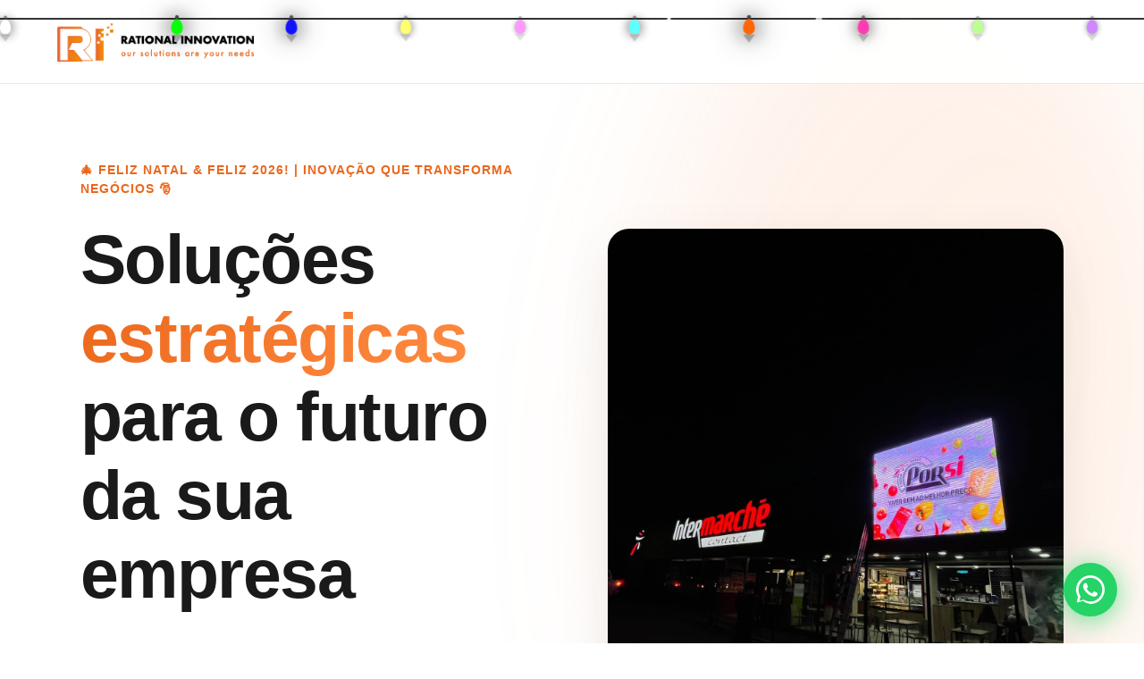

--- FILE ---
content_type: text/html
request_url: https://rationalinnovation.pt/noticias/?doing_wp_cron=1695111709.8573930263519287109375
body_size: 66594
content:
<!DOCTYPE html>
<html lang="pt">
<head>
    <base href="/">
    <meta charset="UTF-8">
    <meta name="viewport" content="width=device-width, initial-scale=1.0">
    <title>Rational Innovation - Soluções Inovadoras para o Futuro</title>
    <style>
        * {
            margin: 0;
            padding: 0;
            box-sizing: border-box;
        }

        :root {
            --primary-orange: #eb671b;
            --dark-orange: #d45a15;
            --light-orange: #ff8c42;
            --bg-white: #ffffff;
            --bg-light: #f8f9fa;
            --bg-lighter: #fafbfc;
            --card-bg: #ffffff;
            --text-dark: #1a1a1a;
            --text-gray: #6b7280;
            --border-light: #e5e7eb;
        }

        body {
            font-family: 'Inter', -apple-system, BlinkMacSystemFont, 'Segoe UI', Roboto, sans-serif;
            line-height: 1.6;
            color: var(--text-dark);
            overflow-x: hidden;
            background: var(--bg-white);
        }

        /* Navbar Premium */
        nav {
            background: rgba(255, 255, 255, 0.95);
            backdrop-filter: blur(20px);
            padding: 1.2rem 5%;
            position: fixed;
            width: 100%;
            top: 0;
            z-index: 1000;
            border-bottom: 1px solid var(--border-light);
            transition: all 0.3s ease;
        }

        nav.scrolled {
            padding: 0.8rem 5%;
            box-shadow: 0 2px 20px rgba(0, 0, 0, 0.05);
        }

        nav .container {
            display: flex;
            justify-content: space-between;
            align-items: center;
            max-width: 1400px;
            margin: 0 auto;
        }

        .logo {
            display: flex;
            align-items: center;
            height: 100%;
            text-decoration: none;
        }

        .logo-image {
            height: 55px;
            width: auto;
            max-width: 220px;
            object-fit: contain;
            display: block;
        }

        .logo-text {
            background: linear-gradient(135deg, var(--primary-orange), var(--light-orange));
            -webkit-background-clip: text;
            -webkit-text-fill-color: transparent;
            background-clip: text;
        }

        /* Fallback se não tiver imagem */
        .logo-placeholder {
            width: 45px;
            height: 45px;
            background: linear-gradient(135deg, var(--primary-orange), var(--light-orange));
            border-radius: 8px;
            display: flex;
            align-items: center;
            justify-content: center;
            font-weight: 800;
            font-size: 1.5rem;
            color: white;
            flex-shrink: 0;
        }

        .nav-right {
            display: flex;
            align-items: center;
            gap: 3rem;
        }

        .nav-links {
            display: flex;
            list-style: none;
            gap: 2.5rem;
        }

        .nav-links a {
            text-decoration: none;
            color: var(--text-dark);
            font-weight: 500;
            font-size: 0.95rem;
            transition: all 0.3s;
            position: relative;
        }

        .nav-links a::after {
            content: '';
            position: absolute;
            bottom: -5px;
            left: 0;
            width: 0;
            height: 2px;
            background: var(--primary-orange);
            transition: width 0.3s;
        }

        .nav-links a:hover::after {
            width: 100%;
        }

        .nav-links a:hover {
            color: var(--primary-orange);
        }

        .user-portal {
            display: flex;
            align-items: center;
            gap: 0.6rem;
            padding: 12px 28px;
            background: linear-gradient(135deg, var(--primary-orange), var(--light-orange));
            color: white;
            text-decoration: none;
            border-radius: 8px;
            font-weight: 600;
            font-size: 0.95rem;
            transition: all 0.4s cubic-bezier(0.4, 0, 0.2, 1);
            box-shadow: 0 4px 20px rgba(235, 103, 27, 0.3);
            position: relative;
            overflow: hidden;
        }

        .user-portal::before {
            content: '';
            position: absolute;
            top: 0;
            left: -100%;
            width: 100%;
            height: 100%;
            background: linear-gradient(90deg, transparent, rgba(255,255,255,0.2), transparent);
            transition: left 0.5s;
        }

        .user-portal:hover::before {
            left: 100%;
        }

        .user-portal:hover {
            transform: translateY(-2px);
            box-shadow: 0 6px 30px rgba(235, 103, 27, 0.5);
        }

        .user-portal svg {
            width: 20px;
            height: 20px;
            fill: white;
        }

        /* Hero Premium */
        .hero {
            position: relative;
            min-height: 100vh;
            display: grid;
            grid-template-columns: 1fr 1fr;
            gap: 5rem;
            align-items: center;
            padding: 180px 7% 120px;
            overflow: hidden;
            background: var(--bg-white);
        }

        .hero::before {
            content: '';
            position: absolute;
            top: -10%;
            right: -5%;
            width: 50%;
            height: 120%;
            background: 
                linear-gradient(135deg, 
                    rgba(235, 103, 27, 0.08) 0%, 
                    rgba(255, 140, 66, 0.12) 50%,
                    rgba(251, 146, 60, 0.06) 100%);
            border-radius: 50%;
            filter: blur(80px);
            z-index: 0;
        }

        @keyframes pulse {
            0%, 100% { opacity: 1; }
            50% { opacity: 0.5; }
        }

        .hero-content {
            max-width: 600px;
            text-align: left;
            position: relative;
            z-index: 2;
        }

        /* Image Carousel */
        .hero-images {
            position: relative;
            height: 600px;
            z-index: 2;
        }

        .hero-carousel {
            position: relative;
            width: 100%;
            height: 100%;
            border-radius: 24px;
            overflow: hidden;
            box-shadow: 0 20px 60px rgba(0, 0, 0, 0.08);
        }

        .carousel-slide {
            position: absolute;
            top: 0;
            left: 0;
            width: 100%;
            height: 100%;
            opacity: 0;
            transition: opacity 1.5s ease-in-out;
        }

        .carousel-slide.active {
            opacity: 1;
        }

        .carousel-slide img {
            width: 100%;
            height: 100%;
            object-fit: cover;
        }

        /* Placeholder para imagens - remove quando tiveres as imagens */
        .carousel-placeholder {
            width: 100%;
            height: 100%;
            background: linear-gradient(135deg, var(--primary-orange), var(--light-orange));
            display: flex;
            align-items: center;
            justify-content: center;
            font-size: 3rem;
            color: white;
            font-weight: 800;
        }

        .carousel-indicators {
            position: absolute;
            bottom: 20px;
            left: 50%;
            transform: translateX(-50%);
            display: flex;
            gap: 10px;
            z-index: 10;
        }

        .carousel-indicator {
            width: 8px;
            height: 8px;
            border-radius: 50%;
            background: rgba(235, 103, 27, 0.25);
            cursor: pointer;
            transition: all 0.3s;
        }

        .carousel-indicator.active {
            background: var(--primary-orange);
            width: 28px;
            border-radius: 4px;
        }

        .hero-badge {
            display: inline-block;
            padding: 0;
            background: transparent;
            border: none;
            color: var(--primary-orange);
            font-size: 0.85rem;
            font-weight: 600;
            margin-bottom: 1.5rem;
            animation: fadeInDown 0.8s ease;
            letter-spacing: 1px;
            text-transform: uppercase;
        }

        .hero h1 {
            font-size: 4.8rem;
            font-weight: 700;
            margin-bottom: 2rem;
            line-height: 1.15;
            color: var(--text-dark);
            animation: fadeInUp 1s ease;
            letter-spacing: -1.5px;
        }

        .hero .gradient-text {
            background: linear-gradient(135deg, var(--primary-orange), var(--light-orange));
            -webkit-background-clip: text;
            -webkit-text-fill-color: transparent;
            background-clip: text;
        }

        .hero p {
            font-size: 1.25rem;
            color: var(--text-gray);
            margin-bottom: 3rem;
            line-height: 1.7;
            animation: fadeInUp 1s ease 0.2s both;
            font-weight: 400;
        }

        .cta-buttons {
            display: flex;
            gap: 1rem;
            justify-content: flex-start;
            flex-wrap: wrap;
            animation: fadeInUp 1s ease 0.4s both;
        }

        .btn {
            padding: 18px 40px;
            font-size: 0.95rem;
            border: none;
            border-radius: 50px;
            cursor: pointer;
            text-decoration: none;
            display: inline-flex;
            align-items: center;
            gap: 0.5rem;
            font-weight: 500;
            transition: all 0.3s ease;
            position: relative;
            letter-spacing: 0.3px;
        }

        .btn-primary {
            background: var(--primary-orange);
            color: white;
            box-shadow: 0 4px 14px rgba(235, 103, 27, 0.2);
        }

        .btn-primary:hover {
            transform: translateY(-2px);
            box-shadow: 0 6px 20px rgba(235, 103, 27, 0.3);
            background: var(--dark-orange);
        }

        .btn-secondary {
            background: transparent;
            color: var(--text-dark);
            border: 2px solid var(--text-dark);
        }

        .btn-secondary:hover {
            background: var(--text-dark);
            color: white;
            transform: translateY(-2px);
        }

        /* Stats Section */
        .stats {
            background: var(--bg-white);
            padding: 100px 5%;
            border-top: none;
            border-bottom: none;
        }

        .stats-grid {
            max-width: 1400px;
            margin: 0 auto;
            display: grid;
            grid-template-columns: repeat(auto-fit, minmax(250px, 1fr));
            gap: 3rem;
        }

        .stat-item {
            text-align: center;
            padding: 2rem;
            animation: fadeInUp 0.8s ease both;
        }

        .stat-item:nth-child(1) { animation-delay: 0.1s; }
        .stat-item:nth-child(2) { animation-delay: 0.2s; }
        .stat-item:nth-child(3) { animation-delay: 0.3s; }
        .stat-item:nth-child(4) { animation-delay: 0.4s; }

        .stat-number {
            font-size: 3.5rem;
            font-weight: 700;
            color: var(--text-dark);
            margin-bottom: 0.5rem;
            display: block;
        }

        .stat-label {
            color: var(--text-gray);
            font-size: 1.1rem;
            font-weight: 500;
        }

        /* Sections */
        section {
            padding: 140px 5%;
            position: relative;
        }

        .container {
            max-width: 1400px;
            margin: 0 auto;
        }

        .section-header {
            text-align: center;
            margin-bottom: 5rem;
            animation: fadeInUp 0.8s ease;
        }

        .section-subtitle {
            color: var(--primary-orange);
            font-weight: 600;
            font-size: 0.85rem;
            text-transform: uppercase;
            letter-spacing: 2.5px;
            margin-bottom: 1.2rem;
        }

        .section-title {
            font-size: 3.2rem;
            margin-bottom: 1.5rem;
            font-weight: 700;
            line-height: 1.25;
            letter-spacing: -1px;
            color: var(--text-dark);
        }

        .section-description {
            color: var(--text-gray);
            font-size: 1.2rem;
            max-width: 700px;
            margin: 0 auto;
            line-height: 1.8;
        }

        /* Features Premium */
        .features {
            background: var(--bg-light);
        }

        .features-grid {
            display: grid;
            grid-template-columns: repeat(auto-fit, minmax(350px, 1fr));
            gap: 2.5rem;
        }

        .feature-card {
            background: var(--bg-white);
            padding: 3.5rem 3rem;
            border-radius: 24px;
            border: 1px solid transparent;
            transition: all 0.3s ease;
            position: relative;
        }

        .feature-card:hover {
            transform: translateY(-4px);
            box-shadow: 0 12px 40px rgba(0, 0, 0, 0.06);
            border-color: rgba(235, 103, 27, 0.15);
        }

        .feature-icon {
            width: 60px;
            height: 60px;
            background: linear-gradient(135deg, rgba(235, 103, 27, 0.1), rgba(255, 140, 66, 0.08));
            border-radius: 18px;
            display: flex;
            align-items: center;
            justify-content: center;
            margin-bottom: 2rem;
            transition: all 0.3s;
        }

        .feature-card:hover .feature-icon {
            background: linear-gradient(135deg, rgba(235, 103, 27, 0.15), rgba(255, 140, 66, 0.12));
        }

        .feature-icon svg {
            width: 28px;
            height: 28px;
            fill: var(--primary-orange);
        }

        .feature-card h3 {
            font-size: 1.5rem;
            margin-bottom: 1.2rem;
            font-weight: 600;
            color: var(--text-dark);
            letter-spacing: -0.3px;
        }

        .feature-card p {
            color: var(--text-gray);
            line-height: 1.8;
            font-size: 1.05rem;
        }

        /* Services Premium */
        .services {
            background: var(--bg-white);
        }

        .services-grid {
            display: grid;
            grid-template-columns: repeat(auto-fit, minmax(320px, 1fr));
            gap: 2.5rem;
        }

        .service-card {
            background: var(--bg-lighter);
            padding: 3.5rem 3rem;
            border-radius: 24px;
            border: none;
            transition: all 0.3s ease;
            position: relative;
        }

        .service-card:hover {
            transform: translateY(-4px);
            box-shadow: 0 12px 40px rgba(0, 0, 0, 0.06);
            background: var(--bg-white);
        }

        .service-number {
            font-size: 2.5rem;
            font-weight: 600;
            color: rgba(0, 0, 0, 0.08);
            margin-bottom: 1rem;
        }

        .service-card h3 {
            font-size: 1.6rem;
            margin-bottom: 2rem;
            font-weight: 600;
            color: var(--text-dark);
            letter-spacing: -0.3px;
        }

        .service-card ul {
            list-style: none;
            padding-left: 0;
        }

        .service-card li {
            padding: 0.8rem 0;
            padding-left: 2rem;
            position: relative;
            color: var(--text-gray);
            font-size: 1.05rem;
            transition: all 0.3s;
        }

        .service-card li:hover {
            color: var(--text-dark);
            padding-left: 2.5rem;
        }

        .service-card li::before {
            content: '';
            position: absolute;
            left: 0;
            top: 50%;
            transform: translateY(-50%);
            width: 5px;
            height: 5px;
            background: var(--primary-orange);
            border-radius: 50%;
        }

        /* About Premium */
        .about-container {
            display: grid;
            grid-template-columns: 1fr 1fr;
            gap: 5rem;
            align-items: center;
        }

        .about-content h2 {
            font-size: 3rem;
            margin-bottom: 2rem;
            font-weight: 800;
            line-height: 1.2;
            letter-spacing: -1px;
            color: var(--text-dark);
        }

        .about-content p {
            color: var(--text-gray);
            margin-bottom: 1.5rem;
            font-size: 1.15rem;
            line-height: 1.9;
        }

        .about-features {
            display: grid;
            grid-template-columns: repeat(2, 1fr);
            gap: 1.5rem;
            margin-top: 2.5rem;
        }

        .about-feature-item {
            display: flex;
            align-items: center;
            gap: 1rem;
        }

        .about-feature-item svg {
            width: 24px;
            height: 24px;
            fill: var(--primary-orange);
            flex-shrink: 0;
        }

        .about-image-container {
            position: relative;
            height: 600px;
            border-radius: 20px;
            overflow: hidden;
        }

        .about-image {
            width: 100%;
            height: 100%;
            background: linear-gradient(135deg, var(--primary-orange), var(--light-orange), #fbbf24);
            border-radius: 24px;
            position: relative;
            overflow: hidden;
        }

        .about-image img {
            width: 100%;
            height: 100%;
            object-fit: cover;
            display: block;
        }

        @keyframes slide {
            0% { transform: translateX(0) translateY(0); }
            100% { transform: translateX(20px) translateY(20px); }
        }

        /* Testimonials */
        .testimonials {
            background: var(--bg-light);
        }

        .testimonials-grid {
            display: grid;
            grid-template-columns: repeat(auto-fit, minmax(350px, 1fr));
            gap: 2.5rem;
        }

        .testimonial-card {
            background: var(--bg-white);
            padding: 3rem;
            border-radius: 24px;
            border: 1px solid transparent;
            transition: all 0.3s;
        }

        .testimonial-card:hover {
            transform: translateY(-4px);
            box-shadow: 0 12px 40px rgba(0, 0, 0, 0.06);
            border-color: rgba(235, 103, 27, 0.1);
        }

        .testimonial-text {
            color: var(--text-gray);
            font-size: 1.1rem;
            line-height: 1.8;
            margin-bottom: 2rem;
            font-style: italic;
        }

        .testimonial-author {
            display: flex;
            align-items: center;
            gap: 1rem;
        }

        .testimonial-avatar {
            width: 50px;
            height: 50px;
            border-radius: 50%;
            background: linear-gradient(135deg, var(--primary-orange), var(--light-orange));
            display: flex;
            align-items: center;
            justify-content: center;
            font-weight: 600;
            font-size: 1.1rem;
            color: white;
        }

        .testimonial-info h4 {
            font-size: 1.1rem;
            margin-bottom: 0.3rem;
            color: var(--text-dark);
        }

        .testimonial-info p {
            color: var(--text-gray);
            font-size: 0.9rem;
        }

        /* Contact Premium */
        .contact {
            background: var(--bg-white);
        }

        .contact-content {
            display: grid;
            grid-template-columns: 1fr 1.5fr;
            gap: 5rem;
        }

        .contact-info h3 {
            font-size: 2rem;
            margin-bottom: 1.5rem;
            font-weight: 700;
            color: var(--text-dark);
        }

        .contact-info p {
            color: var(--text-gray);
            margin-bottom: 2rem;
            font-size: 1.1rem;
            line-height: 1.8;
        }

        .contact-details {
            display: flex;
            flex-direction: column;
            gap: 1.5rem;
        }

        .contact-item {
            display: flex;
            align-items: center;
            gap: 1rem;
            padding: 1.2rem;
            background: var(--bg-lighter);
            border-radius: 16px;
            border: none;
            transition: all 0.3s;
        }

        .contact-item:hover {
            background: var(--bg-white);
            box-shadow: 0 4px 12px rgba(0, 0, 0, 0.05);
        }

        .contact-item svg {
            width: 24px;
            height: 24px;
            fill: var(--primary-orange);
            flex-shrink: 0;
        }

        .contact-form {
            background: var(--bg-white);
            padding: 3rem;
            border-radius: 24px;
            border: 1px solid var(--border-light);
            box-shadow: 0 4px 20px rgba(0, 0, 0, 0.04);
        }

        .form-row {
            display: grid;
            grid-template-columns: 1fr 1fr;
            gap: 1.5rem;
        }

        .form-group {
            margin-bottom: 1.5rem;
        }

        .form-group label {
            display: block;
            margin-bottom: 0.8rem;
            color: var(--text-dark);
            font-weight: 600;
            font-size: 0.95rem;
        }

        .form-group input,
        .form-group textarea {
            width: 100%;
            padding: 16px;
            background: var(--bg-lighter);
            border: 1px solid transparent;
            border-radius: 12px;
            font-size: 1rem;
            font-family: inherit;
            color: var(--text-dark);
            transition: all 0.3s;
        }

        .form-group input:focus,
        .form-group textarea:focus {
            outline: none;
            border-color: var(--primary-orange);
            background: var(--bg-white);
        }

        .form-group textarea {
            resize: vertical;
            min-height: 150px;
        }

        /* WhatsApp Floating Button */
        .whatsapp-float {
            position: fixed;
            bottom: 30px;
            right: 30px;
            width: 60px;
            height: 60px;
            background: #25D366;
            border-radius: 50%;
            display: flex;
            align-items: center;
            justify-content: center;
            box-shadow: 0 4px 20px rgba(37, 211, 102, 0.4);
            cursor: pointer;
            z-index: 1000;
            transition: all 0.3s ease;
            animation: pulse-whatsapp 2s infinite;
        }

        .whatsapp-float:hover {
            transform: scale(1.1);
            box-shadow: 0 6px 30px rgba(37, 211, 102, 0.6);
        }

        .whatsapp-float svg {
            width: 32px;
            height: 32px;
            fill: white;
        }

        @keyframes pulse-whatsapp {
            0%, 100% {
                box-shadow: 0 4px 20px rgba(37, 211, 102, 0.4);
            }
            50% {
                box-shadow: 0 4px 30px rgba(37, 211, 102, 0.7);
            }
        }

        /* Canvas de Neve Profissional */
        #snow-canvas {
            position: fixed;
            top: 0;
            left: 0;
            width: 100%;
            height: 100%;
            pointer-events: none;
            z-index: 9999;
        }


        /* Luzes de Natal Profissionais */
        .christmas-lights-container {
            position: fixed;
            top: 0;
            left: 0;
            width: 100%;
            height: 50px;
            z-index: 1000;
            pointer-events: none;
        }

        .christmas-string {
            position: absolute;
            width: 100%;
            height: 2px;
            background: #333;
            top: 20px;
        }

        .bulb {
            position: absolute;
            width: 12px;
            height: 16px;
            border-radius: 50% 50% 50% 50% / 60% 60% 40% 40%;
            top: 22px;
            animation: glow 1s ease-in-out infinite;
        }

        .bulb::before {
            content: '';
            position: absolute;
            top: -4px;
            left: 50%;
            transform: translateX(-50%);
            width: 4px;
            height: 4px;
            background: #444;
            border-radius: 50%;
        }

        .bulb::after {
            content: '';
            position: absolute;
            top: 100%;
            left: 50%;
            transform: translateX(-50%);
            width: 0;
            height: 0;
            border-left: 6px solid transparent;
            border-right: 6px solid transparent;
            border-top: 8px solid currentColor;
            opacity: 0.3;
        }

        .bulb:nth-child(1) { left: 5%; background: #ff0000; animation-delay: 0s; }
        .bulb:nth-child(2) { left: 15%; background: #00ff00; animation-delay: 0.2s; }
        .bulb:nth-child(3) { left: 25%; background: #0000ff; animation-delay: 0.4s; }
        .bulb:nth-child(4) { left: 35%; background: #ffff00; animation-delay: 0.6s; }
        .bulb:nth-child(5) { left: 45%; background: #ff00ff; animation-delay: 0.8s; }
        .bulb:nth-child(6) { left: 55%; background: #00ffff; animation-delay: 1s; }
        .bulb:nth-child(7) { left: 65%; background: #ff6600; animation-delay: 0.3s; }
        .bulb:nth-child(8) { left: 75%; background: #ff0099; animation-delay: 0.5s; }
        .bulb:nth-child(9) { left: 85%; background: #66ff00; animation-delay: 0.7s; }
        .bulb:nth-child(10) { left: 95%; background: #9900ff; animation-delay: 0.9s; }

        @keyframes glow {
            0%, 100% {
                opacity: 0.4;
                box-shadow: 0 0 5px currentColor;
            }
            50% {
                opacity: 1;
                box-shadow: 0 0 20px currentColor, 0 0 40px currentColor;
                transform: scale(1.1);
            }
        }


        /* Estrelas Brilhantes */
        .sparkle-effect {
            position: fixed;
            pointer-events: none;
            z-index: 9998;
            animation: sparkle-twinkle 1.5s ease-out forwards;
        }

        @keyframes sparkle-twinkle {
            0% {
                transform: scale(0) rotate(0deg);
                opacity: 1;
            }
            50% {
                transform: scale(1.2) rotate(180deg);
                opacity: 1;
            }
            100% {
                transform: scale(0) rotate(360deg);
                opacity: 0;
            }
        }

        /* Responsive Christmas */
        @media (max-width: 768px) {
            .christmas-lights-container {
                height: 35px;
            }

            .bulb {
                width: 8px;
                height: 12px;
                top: 18px;
            }

            .whatsapp-float {
                bottom: 20px;
                right: 20px;
                width: 56px;
                height: 56px;
            }

            .whatsapp-float svg {
                width: 28px;
                height: 28px;
            }
        }

        @media (max-width: 480px) {
            .bulb:nth-child(even) {
                display: none;
            }
        }

        /* Footer Premium */
        footer {
            background: var(--bg-light);
            border-top: 1px solid var(--border-light);
            padding: 4rem 5%;
        }

        .footer-content {
            max-width: 1400px;
            margin: 0 auto;
            display: grid;
            grid-template-columns: 3fr 1fr;
            gap: 4rem;
            margin-bottom: 3rem;
        }

        .footer-about h3 {
            font-size: 1.5rem;
            margin-bottom: 1rem;
            background: linear-gradient(135deg, var(--primary-orange), var(--light-orange));
            -webkit-background-clip: text;
            -webkit-text-fill-color: transparent;
            background-clip: text;
        }

        .footer-about p {
            color: var(--text-gray);
            line-height: 1.8;
        }

        .footer-links h4 {
            font-size: 1.1rem;
            margin-bottom: 1.5rem;
            color: var(--text-dark);
        }

        .footer-links ul {
            list-style: none;
        }

        .footer-links a {
            color: var(--text-gray);
            text-decoration: none;
            display: block;
            padding: 0.5rem 0;
            transition: all 0.3s;
        }

        .footer-links a:hover {
            color: var(--primary-orange);
            padding-left: 0.5rem;
        }

        .footer-bottom {
            max-width: 1400px;
            margin: 0 auto;
            padding-top: 2rem;
            border-top: 1px solid rgba(255, 255, 255, 0.05);
            text-align: center;
            color: var(--text-gray);
        }

        /* Animations */
        @keyframes fadeInUp {
            from {
                opacity: 0;
                transform: translateY(40px);
            }
            to {
                opacity: 1;
                transform: translateY(0);
            }
        }

        @keyframes fadeInDown {
            from {
                opacity: 0;
                transform: translateY(-20px);
            }
            to {
                opacity: 1;
                transform: translateY(0);
            }
        }

        @keyframes float {
            0%, 100% { transform: translateY(0); }
            50% { transform: translateY(-20px); }
        }

        /* Scroll Reveal */
        .reveal {
            opacity: 0;
            transform: translateY(50px);
            transition: all 0.8s cubic-bezier(0.4, 0, 0.2, 1);
        }

        .reveal.active {
            opacity: 1;
            transform: translateY(0);
        }

        /* Mobile Menu */
        .mobile-menu-toggle {
            display: none;
            background: none;
            border: none;
            cursor: pointer;
            padding: 0.5rem;
        }

        .mobile-menu-toggle span {
            display: block;
            width: 25px;
            height: 3px;
            background: var(--text-dark);
            margin: 5px 0;
            transition: all 0.3s;
            border-radius: 3px;
        }

        .mobile-menu-toggle.active span:nth-child(1) {
            transform: rotate(45deg) translate(8px, 8px);
        }

        .mobile-menu-toggle.active span:nth-child(2) {
            opacity: 0;
        }

        .mobile-menu-toggle.active span:nth-child(3) {
            transform: rotate(-45deg) translate(7px, -7px);
        }

        /* Responsive - Large Tablets & Small Desktops */
        @media (max-width: 1200px) {
            .hero h1 { font-size: 3.8rem; }
            .section-title { font-size: 2.5rem; }
            
            .features-grid,
            .services-grid,
            .testimonials-grid {
                grid-template-columns: repeat(auto-fit, minmax(320px, 1fr));
            }
        }

        /* Responsive - Tablets */
        @media (max-width: 1024px) {
            nav .container {
                padding: 0 1rem;
            }

            .hero {
                grid-template-columns: 1fr;
                gap: 3rem;
                padding: 120px 5% 80px;
            }

            .hero-content {
                text-align: left;
                max-width: 100%;
            }

            .hero-images {
                height: 500px;
                order: -1;
            }

            .cta-buttons {
                justify-content: flex-start;
            }

            .hero h1 { font-size: 3.2rem; }
            .hero p { font-size: 1.2rem; }
            
            .section-title { font-size: 2.3rem; }
            .section-description { font-size: 1.1rem; }
            
            .about-container,
            .contact-content {
                grid-template-columns: 1fr;
                gap: 3rem;
            }

            .about-image-container {
                order: -1;
                height: 450px;
            }

            .footer-content {
                grid-template-columns: 1fr;
                gap: 2rem;
            }

            .stats-grid {
                grid-template-columns: repeat(2, 1fr);
                gap: 2rem;
            }
        }

        /* Responsive - Mobile Landscape & Small Tablets */
        @media (max-width: 768px) {
            nav {
                padding: 1rem 3%;
            }

            .mobile-menu-toggle {
                display: block;
                order: 3;
            }

            .nav-right {
                position: fixed;
                top: 70px;
                left: -100%;
                width: 100%;
                height: calc(100vh - 70px);
                background: rgba(255, 255, 255, 0.98);
                backdrop-filter: blur(20px);
                flex-direction: column;
                align-items: flex-start;
                padding: 2rem;
                transition: left 0.4s cubic-bezier(0.4, 0, 0.2, 1);
                border-top: 1px solid var(--border-light);
                z-index: 999;
            }

            .nav-right.active {
                left: 0;
            }

            .nav-links {
                flex-direction: column;
                width: 100%;
                gap: 0;
                margin-bottom: 2rem;
            }

            .nav-links li {
                width: 100%;
                border-bottom: 1px solid var(--border-light);
            }

            .nav-links a {
                display: block;
                padding: 1rem 0;
                font-size: 1.1rem;
            }

            .user-portal {
                width: 100%;
                justify-content: center;
            }

            .hero {
                padding: 120px 4% 120px;
                min-height: auto;
                grid-template-columns: 1fr;
                gap: 3rem;
            }

            .hero-content {
                text-align: left;
            }

            .hero-images {
                height: 400px;
                order: -1;
            }

            .cta-buttons {
                justify-content: flex-start;
            }

            .hero h1 { 
                font-size: 2.5rem;
                letter-spacing: -1px;
            }
            
            .hero p { 
                font-size: 1.1rem;
                margin-bottom: 2rem;
            }

            .hero-badge {
                font-size: 0.8rem;
                padding: 6px 16px;
            }

            .cta-buttons {
                flex-direction: column;
                width: 100%;
                gap: 1rem;
                margin-bottom: 2rem;
            }

            .btn {
                width: 100%;
                justify-content: center;
                padding: 16px 30px;
            }

            section {
                padding: 80px 4%;
            }

            .section-title { 
                font-size: 2rem;
                line-height: 1.3;
            }

            .section-description {
                font-size: 1rem;
            }

            .section-header {
                margin-bottom: 3rem;
            }

            .stats {
                padding: 60px 4%;
            }

            .stats-grid {
                grid-template-columns: 1fr;
                gap: 2rem;
            }

            .stat-item {
                padding: 1.5rem;
            }

            .features-grid,
            .services-grid,
            .testimonials-grid {
                grid-template-columns: 1fr;
                gap: 2rem;
            }

            .feature-card,
            .service-card,
            .testimonial-card {
                padding: 2.5rem;
            }

            .about-features {
                grid-template-columns: 1fr;
                gap: 1rem;
            }

            .about-image-container {
                height: 350px;
            }

            .form-row {
                grid-template-columns: 1fr;
            }

            .contact-form {
                padding: 2rem;
            }

            .footer-content {
                grid-template-columns: 1fr;
                gap: 2.5rem;
            }
        }

        /* Responsive - Mobile Portrait */
        @media (max-width: 480px) {
            .logo-image {
                height: 45px;
                max-width: 180px;
            }

            .hero {
                padding: 100px 5% 60px;
            }

            .hero-images {
                height: 300px;
            }

            .hero h1 { 
                font-size: 1.9rem;
                margin-bottom: 1rem;
            }

            .hero p {
                font-size: 1rem;
                line-height: 1.6;
            }

            .stat-number { 
                font-size: 2.5rem;
            }

            .stat-label {
                font-size: 0.95rem;
            }

            .section-title { 
                font-size: 1.75rem;
            }

            .section-subtitle {
                font-size: 0.85rem;
            }

            .feature-card,
            .service-card,
            .testimonial-card {
                padding: 2rem;
            }

            .feature-card h3,
            .service-card h3 {
                font-size: 1.4rem;
            }

            .feature-card p,
            .service-card li {
                font-size: 0.95rem;
            }

            .about-content h2 {
                font-size: 2rem;
            }

            .about-content p {
                font-size: 1rem;
            }

            .about-image-container {
                height: 280px;
            }

            .contact-form {
                padding: 1.5rem;
            }

            .btn {
                padding: 14px 24px;
                font-size: 0.95rem;
            }

            .form-group label {
                font-size: 0.9rem;
            }

            .form-group input,
            .form-group textarea {
                padding: 12px;
                font-size: 0.95rem;
            }
        }

        /* Responsive - Very Small Devices */
        @media (max-width: 360px) {
            .logo-image {
                height: 40px;
                max-width: 160px;
            }

            .hero h1 {
                font-size: 1.6rem;
            }

            .section-title {
                font-size: 1.5rem;
            }

            .stat-number {
                font-size: 2rem;
            }

            .feature-icon,
            .service-card .service-number {
                font-size: 2.5rem;
            }
        }
    </style>
</head>
<body>
    <!-- Navigation -->
    <nav id="navbar">
        <div class="container">
            <a href="#inicio" class="logo">
                <img src="lado.png?v=1" alt="Rational Innovation" class="logo-image" onerror="this.style.display='none'; this.nextElementSibling.style.display='flex';">
                <div class="logo-placeholder" style="display:none;">RI</div>
            </a>
            <button class="mobile-menu-toggle" id="mobileMenuToggle" aria-label="Menu">
                <span></span>
                <span></span>
                <span></span>
            </button>
        </div>
    </nav>

    <!-- Hero Section -->
    <section class="hero" id="inicio">
        <div class="hero-content">
            <div class="hero-badge">🎄 Feliz Natal & Feliz 2026! | Inovação que Transforma Negócios 🎅</div>
            <h1>Soluções <span class="gradient-text">estratégicas</span> para o futuro da sua empresa</h1>
            <p>Impulsionamos o crescimento empresarial através de tecnologia de ponta e soluções personalizadas que geram resultados mensuráveis.</p>
            <div class="cta-buttons">
                <a href="https://wa.me/351936778125?text=Olá! Gostaria de saber mais sobre os vossos serviços." target="_blank" class="btn btn-primary">
                    Começar Agora
                    <svg width="20" height="20" viewBox="0 0 24 24" fill="none" xmlns="http://www.w3.org/2000/svg">
                        <path d="M5 12H19M19 12L12 5M19 12L12 19" stroke="white" stroke-width="2" stroke-linecap="round" stroke-linejoin="round"/>
                    </svg>
                </a>
                <a href="#sobre" class="btn btn-secondary">Saber Mais</a>
            </div>
        </div>
        
        <!-- Image Carousel -->
        <div class="hero-images">
            <div class="hero-carousel" id="heroCarousel">
                <div class="carousel-slide active">
                    <img src="painel.jpg?v=1" alt="Solução 1" loading="eager" onerror="this.style.display='none'; this.nextElementSibling.style.display='flex';">
                    <div class="carousel-placeholder" style="display:none;">📊</div>
                </div>
                <div class="carousel-slide">
                    <img src="etiq.jpg?v=1" alt="Solução 2" loading="lazy" onerror="this.style.display='none'; this.nextElementSibling.style.display='flex';">
                    <div class="carousel-placeholder" style="display:none;">🏷️</div>
                </div>
                <div class="carousel-slide">
                    <img src="digital.jpg?v=1" alt="Solução 3" loading="lazy" onerror="this.style.display='none'; this.nextElementSibling.style.display='flex';">
                    <div class="carousel-placeholder" style="display:none;">💻</div>
                </div>
                <div class="carousel-slide">
                    <img src="disp.jpg?v=1" alt="Solução 4" loading="lazy" onerror="this.style.display='none'; this.nextElementSibling.style.display='flex';">
                    <div class="carousel-placeholder" style="display:none;">📱</div>
                </div>
                
                <!-- Indicadores -->
                <div class="carousel-indicators" id="carouselIndicators">
                    <div class="carousel-indicator active" data-slide="0"></div>
                    <div class="carousel-indicator" data-slide="1"></div>
                    <div class="carousel-indicator" data-slide="2"></div>
                    <div class="carousel-indicator" data-slide="3"></div>
                </div>
            </div>
        </div>
    </section>

    <!-- Stats Section -->
    <section class="stats">
        <div class="stats-grid">
            <div class="stat-item">
                <span class="stat-number" data-target="500" data-prefix="+">0</span>
                <div class="stat-label">Projetos Concluídos</div>
            </div>
            <div class="stat-item">
                <span class="stat-number" data-target="10">0</span>
                <div class="stat-label">Anos de Experiência</div>
            </div>
            <div class="stat-item">
                <span class="stat-number" data-target="200" data-prefix="+">0</span>
                <div class="stat-label">Clientes</div>
            </div>
        </div>
    </section>

    <!-- Features Section -->
    <section class="features">
        <div class="container">
            <div class="section-header reveal">
                <div class="section-subtitle">Vantagens Competitivas</div>
                <h2 class="section-title">Porque escolher a Rational Innovation?</h2>
                <p class="section-description">Oferecemos muito mais do que soluções tecnológicas - entregamos transformação digital completa com resultados comprovados.</p>
            </div>
            <div class="features-grid">
                <div class="feature-card reveal">
                    <div class="feature-icon">
                        <svg viewBox="0 0 24 24" fill="none" xmlns="http://www.w3.org/2000/svg">
                            <path d="M13 2L3 14H12L11 22L21 10H12L13 2Z" stroke="currentColor" stroke-width="2" stroke-linecap="round" stroke-linejoin="round"/>
                        </svg>
                    </div>
                    <h3>Tecnologia de Ponta</h3>
                    <p>Utilizamos as mais recentes tecnologias e frameworks para garantir soluções escaláveis, seguras e de elevado desempenho.</p>
                </div>
                <div class="feature-card reveal">
                    <div class="feature-icon">
                        <svg viewBox="0 0 24 24" fill="none" xmlns="http://www.w3.org/2000/svg">
                            <path d="M9 11L12 14L22 4M21 12V19C21 20.1046 20.1046 21 19 21H5C3.89543 21 3 20.1046 3 19V5C3 3.89543 3.89543 3 5 3H16" stroke="currentColor" stroke-width="2" stroke-linecap="round" stroke-linejoin="round"/>
                        </svg>
                    </div>
                    <h3>Resultados Garantidos</h3>
                    <p>Compromisso com entregas de qualidade, prazos respeitados e ROI mensurável em cada projeto implementado.</p>
                </div>
                <div class="feature-card reveal">
                    <div class="feature-icon">
                        <svg viewBox="0 0 24 24" fill="none" xmlns="http://www.w3.org/2000/svg">
                            <path d="M17 20H22V18C22 16.3431 20.6569 15 19 15C18.0444 15 17.1931 15.4468 16.6438 16.1429M17 20H7M17 20V18C17 17.3438 16.8736 16.717 16.6438 16.1429M7 20H2V18C2 16.3431 3.34315 15 5 15C5.95561 15 6.80686 15.4468 7.35625 16.1429M7 20V18C7 17.3438 7.12642 16.717 7.35625 16.1429M7.35625 16.1429C8.0935 14.301 9.89482 13 12 13C14.1052 13 15.9065 14.301 16.6438 16.1429M15 7C15 8.65685 13.6569 10 12 10C10.3431 10 9 8.65685 9 7C9 5.34315 10.3431 4 12 4C13.6569 4 15 5.34315 15 7ZM21 10C21 11.1046 20.1046 12 19 12C17.8954 12 17 11.1046 17 10C17 8.89543 17.8954 8 19 8C20.1046 8 21 8.89543 21 10ZM7 10C7 11.1046 6.10457 12 5 12C3.89543 12 3 11.1046 3 10C3 8.89543 3.89543 8 5 8C6.10457 8 7 8.89543 7 10Z" stroke="currentColor" stroke-width="2" stroke-linecap="round" stroke-linejoin="round"/>
                        </svg>
                    </div>
                    <h3>Equipa Especializada</h3>
                    <p>Profissionais certificados e com vasta experiência em projetos de grande escala em diversos setores da indústria.</p>
                </div>
                <div class="feature-card reveal">
                    <div class="feature-icon">
                        <svg viewBox="0 0 24 24" fill="none" xmlns="http://www.w3.org/2000/svg">
                            <path d="M12 2L15.09 8.26L22 9.27L17 14.14L18.18 21.02L12 17.77L5.82 21.02L7 14.14L2 9.27L8.91 8.26L12 2Z" stroke="currentColor" stroke-width="2" stroke-linecap="round" stroke-linejoin="round"/>
                        </svg>
                    </div>
                    <h3>Excelência Comprovada</h3>
                    <p>Certificações internacionais e reconhecimento no mercado pela qualidade dos nossos serviços.</p>
                </div>
                <div class="feature-card reveal">
                    <div class="feature-icon">
                        <svg viewBox="0 0 24 24" fill="none" xmlns="http://www.w3.org/2000/svg">
                            <path d="M12 8V12L15 15M21 12C21 16.9706 16.9706 21 12 21C7.02944 21 3 16.9706 3 12C3 7.02944 7.02944 3 12 3C16.9706 3 21 7.02944 21 12Z" stroke="currentColor" stroke-width="2" stroke-linecap="round" stroke-linejoin="round"/>
                        </svg>
                    </div>
                    <h3>Agilidade na Entrega</h3>
                    <p>Metodologias ágeis que garantem entregas rápidas, flexibilidade e adaptação às necessidades do projeto.</p>
                </div>
                <div class="feature-card reveal">
                    <div class="feature-icon">
                        <svg viewBox="0 0 24 24" fill="none" xmlns="http://www.w3.org/2000/svg">
                            <path d="M9 12L11 14L15 10M21 12C21 13.1819 20.7672 14.3522 20.3149 15.4442C19.8626 16.5361 19.1997 17.5282 18.364 18.364C17.5282 19.1997 16.5361 19.8626 15.4442 20.3149C14.3522 20.7672 13.1819 21 12 21C10.8181 21 9.64778 20.7672 8.55585 20.3149C7.46392 19.8626 6.47177 19.1997 5.63604 18.364C4.80031 17.5282 4.13738 16.5361 3.68508 15.4442C3.23279 14.3522 3 13.1819 3 12C3 9.61305 3.94821 7.32387 5.63604 5.63604C7.32387 3.94821 9.61305 3 12 3C14.3869 3 16.6761 3.94821 18.364 5.63604C20.0518 7.32387 21 9.61305 21 12Z" stroke="currentColor" stroke-width="2" stroke-linecap="round" stroke-linejoin="round"/>
                        </svg>
                    </div>
                    <h3>Suporte Contínuo</h3>
                    <p>Assistência 24/7, manutenção proativa e suporte técnico especializado para garantir operação sem interrupções.</p>
                </div>
            </div>
        </div>
    </section>

    <!-- About Section -->
    <section id="sobre">
        <div class="container">
            <div class="about-container">
                <div class="about-content reveal">
                    <div class="section-subtitle">Sobre Nós</div>
                    <h2>Transformando Visões em Realidade Desde 2015</h2>
                    <p>A Rational Innovation é líder em soluções tecnológicas empresariais, com presença consolidada no mercado nacional e internacional. Especializamo-nos em transformação digital, desenvolvimento de software e consultoria estratégica.</p>
                    <p>Com uma equipa multidisciplinar e experiente, entregamos projetos de excelência para empresas de todos os portes, desde startups até grandes corporações.</p>
                    <div class="about-features">
                        <div class="about-feature-item">
                            <svg viewBox="0 0 24 24" fill="none" xmlns="http://www.w3.org/2000/svg">
                                <path d="M9 12L11 14L15 10M21 12C21 16.9706 16.9706 21 12 21C7.02944 21 3 16.9706 3 12C3 7.02944 7.02944 3 12 3C16.9706 3 21 7.02944 21 12Z" stroke="currentColor" stroke-width="2" stroke-linecap="round" stroke-linejoin="round"/>
                            </svg>
                            <span>Certificações ISO</span>
                        </div>
                        <div class="about-feature-item">
                            <svg viewBox="0 0 24 24" fill="none" xmlns="http://www.w3.org/2000/svg">
                                <path d="M9 12L11 14L15 10M21 12C21 16.9706 16.9706 21 12 21C7.02944 21 3 16.9706 3 12C3 7.02944 7.02944 3 12 3C16.9706 3 21 7.02944 21 12Z" stroke="currentColor" stroke-width="2" stroke-linecap="round" stroke-linejoin="round"/>
                            </svg>
                            <span>Equipa Certificada</span>
                        </div>
                        <div class="about-feature-item">
                            <svg viewBox="0 0 24 24" fill="none" xmlns="http://www.w3.org/2000/svg">
                                <path d="M9 12L11 14L15 10M21 12C21 16.9706 16.9706 21 12 21C7.02944 21 3 16.9706 3 12C3 7.02944 7.02944 3 12 3C16.9706 3 21 7.02944 21 12Z" stroke="currentColor" stroke-width="2" stroke-linecap="round" stroke-linejoin="round"/>
                            </svg>
                            <span>Prémios de Inovação</span>
                        </div>
                        <div class="about-feature-item">
                            <svg viewBox="0 0 24 24" fill="none" xmlns="http://www.w3.org/2000/svg">
                                <path d="M9 12L11 14L15 10M21 12C21 16.9706 16.9706 21 12 21C7.02944 21 3 16.9706 3 12C3 7.02944 7.02944 3 12 3C16.9706 3 21 7.02944 21 12Z" stroke="currentColor" stroke-width="2" stroke-linecap="round" stroke-linejoin="round"/>
                            </svg>
                            <span>Parceiros Globais</span>
                        </div>
                    </div>
                </div>
                <div class="about-image-container reveal">
                    <div class="about-image">
                        <!-- Coloca a tua imagem aqui -->
                        <img src="/ri_casaco.jpg?v=1" alt="Rational Innovation" loading="lazy" onerror="this.style.display='none';">
                    </div>
                </div>
            </div>
        </div>
    </section>

    <!-- Services Section -->
    <section class="services" id="servicos">
        <div class="container">
            <div class="section-header reveal">
                <div class="section-subtitle">Serviços</div>
                <h2 class="section-title">Soluções Completas para o Seu Negócio</h2>
                <p class="section-description">Oferecemos um portfólio completo de serviços especializados, desenhados para impulsionar o crescimento e a competitividade da sua empresa.</p>
            </div>
            <div class="services-grid">
                <div class="service-card reveal">
                    <div class="service-number">01</div>
                    <h3>Etiquetas Eletrónicas</h3>
                    <ul>
                        <li>Atualização de preços em tempo real</li>
                        <li>Sincronização automática com sistema</li>
                        <li>Redução de erros de precificação</li>
                        <li>Gestão centralizada e remota</li>
                        <li>Eficiência operacional aumentada</li>
                    </ul>
                </div>
                <div class="service-card reveal">
                    <div class="service-number">02</div>
                    <h3>Desenvolvimento de Software</h3>
                    <ul>
                        <li>Aplicações web enterprise</li>
                        <li>Aplicações móveis nativas</li>
                        <li>Sistemas ERP personalizados</li>
                        <li>Integração de sistemas legados</li>
                        <li>APIs e microserviços</li>
                    </ul>
                </div>
                <div class="service-card reveal">
                    <div class="service-number">03</div>
                    <h3>Digital Signage & Painéis LED</h3>
                    <ul>
                        <li>Ecrãs digitais de alta resolução</li>
                        <li>Painéis LED indoor e outdoor</li>
                        <li>Gestão de conteúdo remota</li>
                        <li>Programação de campanhas dinâmicas</li>
                        <li>Soluções personalizadas por medida</li>
                    </ul>
                </div>
                <div class="service-card reveal">
                    <div class="service-number">04</div>
                    <h3>Sistema de Senhas RIQueue</h3>
                    <ul>
                        <li>Gestão inteligente de filas</li>
                        <li>Painéis de chamada digitais</li>
                        <li>Emissão de senhas por totem ou app</li>
                        <li>Análise de tempo de atendimento</li>
                        <li>Redução de tempo de espera</li>
                    </ul>
                </div>
            </div>
        </div>
    </section>


    <!-- Footer -->
    <footer>
        <div class="footer-content">
            <div class="footer-about">
                <h3>Rational Innovation</h3>
                <p>Somos líderes em transformação digital e soluções tecnológicas empresariais. Comprometidos com a excelência e a inovação contínua.</p>
                <p style="margin-top: 1rem;">🎄 Boas Festas e um Próspero Ano Novo! 🎅</p>
            </div>
            <div class="footer-links">
                <h4>Legal</h4>
                <ul>
                    <li><a href="/privacidade.html">Privacidade</a></li>
                    <li><a href="/termos.html">Termos de Uso</a></li>
                </ul>
            </div>
        </div>
        <div class="footer-bottom">
            <p>&copy; 2025 Rational Innovation. Todos os direitos reservados. 🎁</p>
        </div>
    </footer>

    <!-- WhatsApp Floating Button -->
    <a href="https://wa.me/351936778125?text=Olá! Gostaria de saber mais sobre os vossos serviços." target="_blank" class="whatsapp-float" title="Fale connosco no WhatsApp">
        <svg viewBox="0 0 32 32" xmlns="http://www.w3.org/2000/svg">
            <path d="M16 0C7.164 0 0 7.164 0 16c0 2.832.748 5.484 2.048 7.78L.704 30.5l7.02-1.84A15.865 15.865 0 0016 32c8.836 0 16-7.164 16-16S24.836 0 16 0zm0 29.304c-2.472 0-4.788-.672-6.776-1.832l-.488-.284-5.024 1.316 1.34-4.892-.312-.504A13.216 13.216 0 012.696 16c0-7.348 5.98-13.304 13.304-13.304S29.304 8.652 29.304 16 23.348 29.304 16 29.304zm7.28-9.94c-.4-.2-2.364-1.168-2.732-1.3-.368-.132-.636-.2-.904.2-.268.4-1.036 1.3-1.268 1.568-.232.268-.468.3-.868.1-.4-.2-1.688-.624-3.216-1.988-1.188-1.06-1.988-2.368-2.22-2.768-.232-.4-.024-.616.176-.816.18-.18.4-.468.6-.7.2-.232.268-.4.4-.668.132-.268.068-.5-.032-.7-.1-.2-.904-2.18-1.24-2.984-.328-.784-.66-.676-.904-.688-.232-.012-.5-.016-.768-.016-.268 0-.7.1-1.068.5-.368.4-1.404 1.372-1.404 3.344 0 1.972 1.436 3.876 1.636 4.144.2.268 2.82 4.312 6.836 6.048.956.412 1.7.66 2.28.844.96.308 1.832.264 2.52.16.768-.116 2.364-.968 2.7-1.904.336-.936.336-1.736.236-1.904-.1-.168-.368-.268-.768-.468z"/>
        </svg>
    </a>

    <!-- Canvas de Neve Profissional -->
    <canvas id="snow-canvas"></canvas>

    <!-- Luzes de Natal -->
    <div class="christmas-lights-container">
        <div class="christmas-string"></div>
        <div class="bulb"></div>
        <div class="bulb"></div>
        <div class="bulb"></div>
        <div class="bulb"></div>
        <div class="bulb"></div>
        <div class="bulb"></div>
        <div class="bulb"></div>
        <div class="bulb"></div>
        <div class="bulb"></div>
        <div class="bulb"></div>
    </div>


    <script>
        // Hero Carousel
        let currentSlide = 0;
        const slides = document.querySelectorAll('.carousel-slide');
        const indicators = document.querySelectorAll('.carousel-indicator');
        const totalSlides = slides.length;

        function showSlide(index) {
            slides.forEach(slide => slide.classList.remove('active'));
            indicators.forEach(indicator => indicator.classList.remove('active'));
            
            slides[index].classList.add('active');
            indicators[index].classList.add('active');
        }

        function nextSlide() {
            currentSlide = (currentSlide + 1) % totalSlides;
            showSlide(currentSlide);
        }

        // Auto-advance carousel every 4 seconds
        let carouselInterval = setInterval(nextSlide, 4000);

        // Click on indicators
        indicators.forEach((indicator, index) => {
            indicator.addEventListener('click', () => {
                currentSlide = index;
                showSlide(currentSlide);
                clearInterval(carouselInterval);
                carouselInterval = setInterval(nextSlide, 4000);
            });
        });

        // Mobile menu toggle
        const mobileMenuToggle = document.getElementById('mobileMenuToggle');
        const navMenu = document.getElementById('navMenu');
        const navLinks = document.querySelectorAll('.nav-link');

        mobileMenuToggle.addEventListener('click', () => {
            mobileMenuToggle.classList.toggle('active');
            navMenu.classList.toggle('active');
            document.body.style.overflow = navMenu.classList.contains('active') ? 'hidden' : '';
        });

        // Close mobile menu when clicking on a link
        navLinks.forEach(link => {
            link.addEventListener('click', () => {
                mobileMenuToggle.classList.remove('active');
                navMenu.classList.remove('active');
                document.body.style.overflow = '';
            });
        });

        // Close mobile menu when clicking outside
        document.addEventListener('click', (e) => {
            if (!navMenu.contains(e.target) && !mobileMenuToggle.contains(e.target)) {
                mobileMenuToggle.classList.remove('active');
                navMenu.classList.remove('active');
                document.body.style.overflow = '';
            }
        });

        // Navbar scroll effect
        window.addEventListener('scroll', () => {
            const navbar = document.getElementById('navbar');
            if (window.scrollY > 50) {
                navbar.classList.add('scrolled');
            } else {
                navbar.classList.remove('scrolled');
            }
        });

        // Smooth scrolling
        document.querySelectorAll('a[href^="#"]').forEach(anchor => {
            anchor.addEventListener('click', function (e) {
                e.preventDefault();
                const target = document.querySelector(this.getAttribute('href'));
                if (target) {
                    target.scrollIntoView({
                        behavior: 'smooth',
                        block: 'start'
                    });
                }
            });
        });

        // Scroll reveal animation
        const reveals = document.querySelectorAll('.reveal');
        
        const revealOnScroll = () => {
            reveals.forEach(element => {
                const elementTop = element.getBoundingClientRect().top;
                const elementVisible = 150;
                
                if (elementTop < window.innerHeight - elementVisible) {
                    element.classList.add('active');
                }
            });
        };

        window.addEventListener('scroll', revealOnScroll);
        revealOnScroll(); // Initial check

        // Counter animation for stats
        const animateCounter = (element) => {
            const target = parseInt(element.getAttribute('data-target'));
            const prefix = element.getAttribute('data-prefix') || '';
            const duration = 2000;
            const increment = target / (duration / 16);
            let current = 0;

            const updateCounter = () => {
                current += increment;
                if (current < target) {
                    element.textContent = prefix + Math.floor(current);
                    requestAnimationFrame(updateCounter);
                } else {
                    element.textContent = prefix + target;
                }
            };

            updateCounter();
        };

        // Trigger counter animation when stats section is visible
        const statsObserver = new IntersectionObserver((entries) => {
            entries.forEach(entry => {
                if (entry.isIntersecting) {
                    const counters = entry.target.querySelectorAll('.stat-number');
                    counters.forEach(counter => {
                        if (counter.textContent === '0') {
                            animateCounter(counter);
                        }
                    });
                    statsObserver.unobserve(entry.target);
                }
            });
        }, { threshold: 0.5 });

        const statsSection = document.querySelector('.stats');
        if (statsSection) {
            statsObserver.observe(statsSection);
        }

        // ❄️ NEVE PROFISSIONAL COM CANVAS ❄️
        const canvas = document.getElementById('snow-canvas');
        const ctx = canvas.getContext('2d');
        
        // Ajustar canvas ao tamanho da janela
        function resizeCanvas() {
            canvas.width = window.innerWidth;
            canvas.height = window.innerHeight;
        }
        resizeCanvas();
        window.addEventListener('resize', resizeCanvas);
        
        // Partículas de neve
        const snowflakes = [];
        const maxSnowflakes = 150;
        
        class Snowflake {
            constructor() {
                this.x = Math.random() * canvas.width;
                this.y = Math.random() * canvas.height - canvas.height;
                this.radius = Math.random() * 3 + 1;
                this.speed = Math.random() * 1 + 0.5;
                this.wind = Math.random() * 0.5 - 0.25;
                this.opacity = Math.random() * 0.8 + 0.2;
            }
            
            update() {
                this.y += this.speed;
                this.x += this.wind;
                
                // Reset quando sai do ecrã
                if (this.y > canvas.height) {
                    this.y = -10;
                    this.x = Math.random() * canvas.width;
                }
                
                if (this.x > canvas.width) {
                    this.x = 0;
                } else if (this.x < 0) {
                    this.x = canvas.width;
                }
            }
            
            draw() {
                ctx.beginPath();
                ctx.arc(this.x, this.y, this.radius, 0, Math.PI * 2);
                ctx.fillStyle = `rgba(255, 255, 255, ${this.opacity})`;
                ctx.fill();
                
                // Brilho
                ctx.shadowBlur = 10;
                ctx.shadowColor = 'rgba(255, 255, 255, 0.8)';
                ctx.fill();
                ctx.shadowBlur = 0;
            }
        }
        
        // Criar flocos de neve
        for (let i = 0; i < maxSnowflakes; i++) {
            snowflakes.push(new Snowflake());
        }
        
        // Animação
        function animateSnow() {
            ctx.clearRect(0, 0, canvas.width, canvas.height);
            
            snowflakes.forEach(snowflake => {
                snowflake.update();
                snowflake.draw();
            });
            
            requestAnimationFrame(animateSnow);
        }
        
        animateSnow();
        
        // ✨ SPARKLES AO MOVER O RATO ✨
        let sparkleTimeout;
        document.addEventListener('mousemove', (e) => {
            if (Math.random() > 0.85) {
                const sparkle = document.createElement('div');
                sparkle.classList.add('sparkle-effect');
                sparkle.innerHTML = ['✨', '⭐', '💫', '🌟'][Math.floor(Math.random() * 4)];
                sparkle.style.left = e.clientX + 'px';
                sparkle.style.top = e.clientY + 'px';
                sparkle.style.fontSize = (Math.random() * 15 + 15) + 'px';
                
                document.body.appendChild(sparkle);
                
                setTimeout(() => {
                    sparkle.remove();
                }, 1500);
            }
        });

    </script>
</body>
</html>
